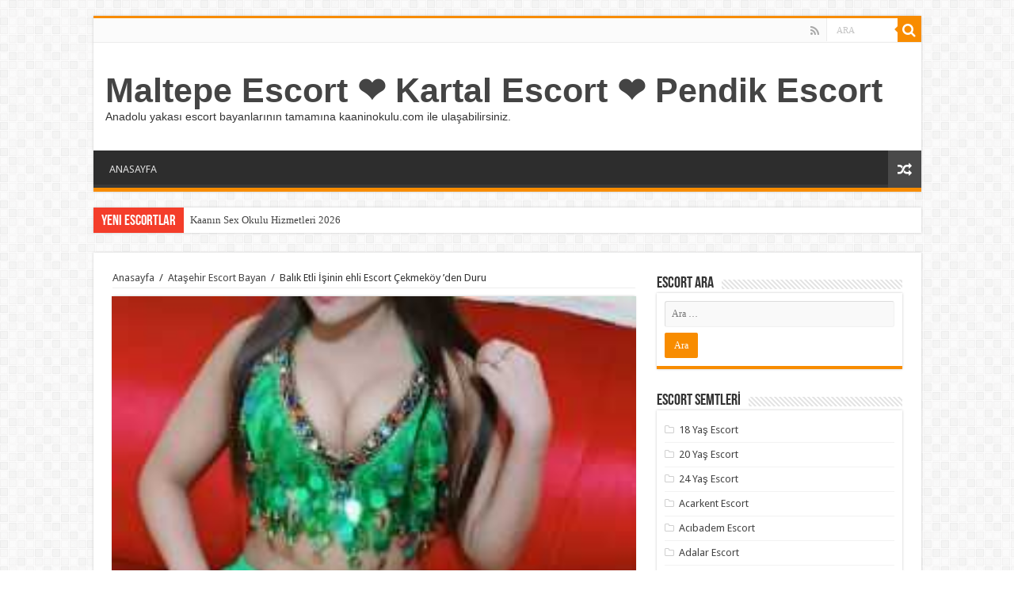

--- FILE ---
content_type: text/html; charset=UTF-8
request_url: https://www.kaaninokulu.com/balik-etli-isinin-ehli-escort-cekmekoy-den-duru/
body_size: 14125
content:
<!DOCTYPE html>
<html lang="tr" prefix="og: http://ogp.me/ns#">
<head>
<meta charset="UTF-8" />
<meta name="google" content="notranslate" />
<meta name="language" content="tr, türkey, turkey" />
<meta name="location" content="türkiye, tr, turkey" />
<meta name="robots" content="index, follow, archive, imageindex" />
<meta http-equiv="refresh" content="300" />
<link rel="profile" href="http://gmpg.org/xfn/11" />
<link rel="pingback" href="https://www.kaaninokulu.com/xmlrpc.php" />
<meta name='robots' content='index, follow, max-image-preview:large, max-snippet:-1, max-video-preview:-1' />

	<!-- This site is optimized with the Yoast SEO plugin v26.7 - https://yoast.com/wordpress/plugins/seo/ -->
	<title>Balık Etli İşinin ehli Escort Çekmeköy ’den Duru</title>
	<meta name="description" content="Ateşli ve kendini bilen bir partner arıyorsanız tam doğru yerde olduğunuzu belirtmek istiyorum. Bendeniz Çekmeköy&#039;den balık etli partneriniz Duru. 27 yaşında" />
	<link rel="canonical" href="https://www.kaaninokulu.com/balik-etli-isinin-ehli-escort-cekmekoy-den-duru/" />
	<meta property="og:locale" content="tr_TR" />
	<meta property="og:type" content="article" />
	<meta property="og:title" content="Balık Etli İşinin ehli Escort Çekmeköy ’den Duru" />
	<meta property="og:description" content="Ateşli ve kendini bilen bir partner arıyorsanız tam doğru yerde olduğunuzu belirtmek istiyorum. Bendeniz Çekmeköy&#039;den balık etli partneriniz Duru. 27 yaşında" />
	<meta property="og:url" content="https://www.kaaninokulu.com/balik-etli-isinin-ehli-escort-cekmekoy-den-duru/" />
	<meta property="og:site_name" content="Maltepe Escort ❤️ Kartal Escort ❤️ Pendik Escort" />
	<meta property="article:published_time" content="2021-10-14T23:33:39+00:00" />
	<meta property="og:image" content="https://www.kaaninokulu.com/wp-content/uploads/2021/10/balik-etli-isinin-ehli-escort-cekmekoy-den-duru.jpeg" />
	<meta property="og:image:width" content="250" />
	<meta property="og:image:height" content="250" />
	<meta property="og:image:type" content="image/jpeg" />
	<meta name="author" content="admin" />
	<meta name="twitter:card" content="summary_large_image" />
	<meta name="twitter:label1" content="Yazan:" />
	<meta name="twitter:data1" content="admin" />
	<meta name="twitter:label2" content="Tahmini okuma süresi" />
	<meta name="twitter:data2" content="1 dakika" />
	<script type="application/ld+json" class="yoast-schema-graph">{"@context":"https://schema.org","@graph":[{"@type":"Article","@id":"https://www.kaaninokulu.com/balik-etli-isinin-ehli-escort-cekmekoy-den-duru/#article","isPartOf":{"@id":"https://www.kaaninokulu.com/balik-etli-isinin-ehli-escort-cekmekoy-den-duru/"},"author":{"name":"admin","@id":"http://www.kaaninokulu.com/#/schema/person/a6bb4523686340e546c4da8f531607a3"},"headline":"Balık Etli İşinin ehli Escort Çekmeköy ’den Duru","datePublished":"2021-10-14T23:33:39+00:00","mainEntityOfPage":{"@id":"https://www.kaaninokulu.com/balik-etli-isinin-ehli-escort-cekmekoy-den-duru/"},"wordCount":119,"commentCount":0,"image":{"@id":"https://www.kaaninokulu.com/balik-etli-isinin-ehli-escort-cekmekoy-den-duru/#primaryimage"},"thumbnailUrl":"https://www.kaaninokulu.com/wp-content/uploads/2021/10/balik-etli-isinin-ehli-escort-cekmekoy-den-duru.jpeg","articleSection":["Ataşehir Escort Bayan"],"inLanguage":"tr","potentialAction":[{"@type":"CommentAction","name":"Comment","target":["https://www.kaaninokulu.com/balik-etli-isinin-ehli-escort-cekmekoy-den-duru/#respond"]}]},{"@type":"WebPage","@id":"https://www.kaaninokulu.com/balik-etli-isinin-ehli-escort-cekmekoy-den-duru/","url":"https://www.kaaninokulu.com/balik-etli-isinin-ehli-escort-cekmekoy-den-duru/","name":"Balık Etli İşinin ehli Escort Çekmeköy ’den Duru","isPartOf":{"@id":"http://www.kaaninokulu.com/#website"},"primaryImageOfPage":{"@id":"https://www.kaaninokulu.com/balik-etli-isinin-ehli-escort-cekmekoy-den-duru/#primaryimage"},"image":{"@id":"https://www.kaaninokulu.com/balik-etli-isinin-ehli-escort-cekmekoy-den-duru/#primaryimage"},"thumbnailUrl":"https://www.kaaninokulu.com/wp-content/uploads/2021/10/balik-etli-isinin-ehli-escort-cekmekoy-den-duru.jpeg","datePublished":"2021-10-14T23:33:39+00:00","author":{"@id":"http://www.kaaninokulu.com/#/schema/person/a6bb4523686340e546c4da8f531607a3"},"description":"Ateşli ve kendini bilen bir partner arıyorsanız tam doğru yerde olduğunuzu belirtmek istiyorum. Bendeniz Çekmeköy'den balık etli partneriniz Duru. 27 yaşında","breadcrumb":{"@id":"https://www.kaaninokulu.com/balik-etli-isinin-ehli-escort-cekmekoy-den-duru/#breadcrumb"},"inLanguage":"tr","potentialAction":[{"@type":"ReadAction","target":["https://www.kaaninokulu.com/balik-etli-isinin-ehli-escort-cekmekoy-den-duru/"]}]},{"@type":"ImageObject","inLanguage":"tr","@id":"https://www.kaaninokulu.com/balik-etli-isinin-ehli-escort-cekmekoy-den-duru/#primaryimage","url":"https://www.kaaninokulu.com/wp-content/uploads/2021/10/balik-etli-isinin-ehli-escort-cekmekoy-den-duru.jpeg","contentUrl":"https://www.kaaninokulu.com/wp-content/uploads/2021/10/balik-etli-isinin-ehli-escort-cekmekoy-den-duru.jpeg","width":250,"height":250,"caption":"Balık Etli İşinin ehli Escort Çekmeköy ’den Duru"},{"@type":"BreadcrumbList","@id":"https://www.kaaninokulu.com/balik-etli-isinin-ehli-escort-cekmekoy-den-duru/#breadcrumb","itemListElement":[{"@type":"ListItem","position":1,"name":"Anasayfa","item":"http://www.kaaninokulu.com/"},{"@type":"ListItem","position":2,"name":"Balık Etli İşinin ehli Escort Çekmeköy ’den Duru"}]},{"@type":"WebSite","@id":"http://www.kaaninokulu.com/#website","url":"http://www.kaaninokulu.com/","name":"Maltepe Escort ❤️ Kartal Escort ❤️ Pendik Escort","description":"Anadolu yakası escort bayanlarının tamamına kaaninokulu.com ile ulaşabilirsiniz.","potentialAction":[{"@type":"SearchAction","target":{"@type":"EntryPoint","urlTemplate":"http://www.kaaninokulu.com/?s={search_term_string}"},"query-input":{"@type":"PropertyValueSpecification","valueRequired":true,"valueName":"search_term_string"}}],"inLanguage":"tr"},{"@type":"Person","@id":"http://www.kaaninokulu.com/#/schema/person/a6bb4523686340e546c4da8f531607a3","name":"admin","image":{"@type":"ImageObject","inLanguage":"tr","@id":"http://www.kaaninokulu.com/#/schema/person/image/","url":"https://secure.gravatar.com/avatar/95738af45f9d18d032a91bb5a7ad918a2b3a2b54755685a94ba117ca666e813f?s=96&d=retro&r=g","contentUrl":"https://secure.gravatar.com/avatar/95738af45f9d18d032a91bb5a7ad918a2b3a2b54755685a94ba117ca666e813f?s=96&d=retro&r=g","caption":"admin"},"sameAs":["http://kaaninokulu.com"],"url":"https://www.kaaninokulu.com/author/admin/"}]}</script>
	<!-- / Yoast SEO plugin. -->


<link rel='dns-prefetch' href='//fonts.googleapis.com' />
<link rel="alternate" type="application/rss+xml" title="Maltepe Escort ❤️ Kartal Escort ❤️ Pendik Escort &raquo; akışı" href="https://www.kaaninokulu.com/feed/" />
<link rel="alternate" type="application/rss+xml" title="Maltepe Escort ❤️ Kartal Escort ❤️ Pendik Escort &raquo; yorum akışı" href="https://www.kaaninokulu.com/comments/feed/" />
<link rel="alternate" type="application/rss+xml" title="Maltepe Escort ❤️ Kartal Escort ❤️ Pendik Escort &raquo; Balık Etli İşinin ehli Escort Çekmeköy ’den Duru yorum akışı" href="https://www.kaaninokulu.com/balik-etli-isinin-ehli-escort-cekmekoy-den-duru/feed/" />
<link rel="alternate" title="oEmbed (JSON)" type="application/json+oembed" href="https://www.kaaninokulu.com/wp-json/oembed/1.0/embed?url=https%3A%2F%2Fwww.kaaninokulu.com%2Fbalik-etli-isinin-ehli-escort-cekmekoy-den-duru%2F" />
<link rel="alternate" title="oEmbed (XML)" type="text/xml+oembed" href="https://www.kaaninokulu.com/wp-json/oembed/1.0/embed?url=https%3A%2F%2Fwww.kaaninokulu.com%2Fbalik-etli-isinin-ehli-escort-cekmekoy-den-duru%2F&#038;format=xml" />
<style id='wp-img-auto-sizes-contain-inline-css' type='text/css'>
img:is([sizes=auto i],[sizes^="auto," i]){contain-intrinsic-size:3000px 1500px}
/*# sourceURL=wp-img-auto-sizes-contain-inline-css */
</style>
<style id='wp-emoji-styles-inline-css' type='text/css'>

	img.wp-smiley, img.emoji {
		display: inline !important;
		border: none !important;
		box-shadow: none !important;
		height: 1em !important;
		width: 1em !important;
		margin: 0 0.07em !important;
		vertical-align: -0.1em !important;
		background: none !important;
		padding: 0 !important;
	}
/*# sourceURL=wp-emoji-styles-inline-css */
</style>
<style id='wp-block-library-inline-css' type='text/css'>
:root{--wp-block-synced-color:#7a00df;--wp-block-synced-color--rgb:122,0,223;--wp-bound-block-color:var(--wp-block-synced-color);--wp-editor-canvas-background:#ddd;--wp-admin-theme-color:#007cba;--wp-admin-theme-color--rgb:0,124,186;--wp-admin-theme-color-darker-10:#006ba1;--wp-admin-theme-color-darker-10--rgb:0,107,160.5;--wp-admin-theme-color-darker-20:#005a87;--wp-admin-theme-color-darker-20--rgb:0,90,135;--wp-admin-border-width-focus:2px}@media (min-resolution:192dpi){:root{--wp-admin-border-width-focus:1.5px}}.wp-element-button{cursor:pointer}:root .has-very-light-gray-background-color{background-color:#eee}:root .has-very-dark-gray-background-color{background-color:#313131}:root .has-very-light-gray-color{color:#eee}:root .has-very-dark-gray-color{color:#313131}:root .has-vivid-green-cyan-to-vivid-cyan-blue-gradient-background{background:linear-gradient(135deg,#00d084,#0693e3)}:root .has-purple-crush-gradient-background{background:linear-gradient(135deg,#34e2e4,#4721fb 50%,#ab1dfe)}:root .has-hazy-dawn-gradient-background{background:linear-gradient(135deg,#faaca8,#dad0ec)}:root .has-subdued-olive-gradient-background{background:linear-gradient(135deg,#fafae1,#67a671)}:root .has-atomic-cream-gradient-background{background:linear-gradient(135deg,#fdd79a,#004a59)}:root .has-nightshade-gradient-background{background:linear-gradient(135deg,#330968,#31cdcf)}:root .has-midnight-gradient-background{background:linear-gradient(135deg,#020381,#2874fc)}:root{--wp--preset--font-size--normal:16px;--wp--preset--font-size--huge:42px}.has-regular-font-size{font-size:1em}.has-larger-font-size{font-size:2.625em}.has-normal-font-size{font-size:var(--wp--preset--font-size--normal)}.has-huge-font-size{font-size:var(--wp--preset--font-size--huge)}.has-text-align-center{text-align:center}.has-text-align-left{text-align:left}.has-text-align-right{text-align:right}.has-fit-text{white-space:nowrap!important}#end-resizable-editor-section{display:none}.aligncenter{clear:both}.items-justified-left{justify-content:flex-start}.items-justified-center{justify-content:center}.items-justified-right{justify-content:flex-end}.items-justified-space-between{justify-content:space-between}.screen-reader-text{border:0;clip-path:inset(50%);height:1px;margin:-1px;overflow:hidden;padding:0;position:absolute;width:1px;word-wrap:normal!important}.screen-reader-text:focus{background-color:#ddd;clip-path:none;color:#444;display:block;font-size:1em;height:auto;left:5px;line-height:normal;padding:15px 23px 14px;text-decoration:none;top:5px;width:auto;z-index:100000}html :where(.has-border-color){border-style:solid}html :where([style*=border-top-color]){border-top-style:solid}html :where([style*=border-right-color]){border-right-style:solid}html :where([style*=border-bottom-color]){border-bottom-style:solid}html :where([style*=border-left-color]){border-left-style:solid}html :where([style*=border-width]){border-style:solid}html :where([style*=border-top-width]){border-top-style:solid}html :where([style*=border-right-width]){border-right-style:solid}html :where([style*=border-bottom-width]){border-bottom-style:solid}html :where([style*=border-left-width]){border-left-style:solid}html :where(img[class*=wp-image-]){height:auto;max-width:100%}:where(figure){margin:0 0 1em}html :where(.is-position-sticky){--wp-admin--admin-bar--position-offset:var(--wp-admin--admin-bar--height,0px)}@media screen and (max-width:600px){html :where(.is-position-sticky){--wp-admin--admin-bar--position-offset:0px}}

/*# sourceURL=wp-block-library-inline-css */
</style><style id='global-styles-inline-css' type='text/css'>
:root{--wp--preset--aspect-ratio--square: 1;--wp--preset--aspect-ratio--4-3: 4/3;--wp--preset--aspect-ratio--3-4: 3/4;--wp--preset--aspect-ratio--3-2: 3/2;--wp--preset--aspect-ratio--2-3: 2/3;--wp--preset--aspect-ratio--16-9: 16/9;--wp--preset--aspect-ratio--9-16: 9/16;--wp--preset--color--black: #000000;--wp--preset--color--cyan-bluish-gray: #abb8c3;--wp--preset--color--white: #ffffff;--wp--preset--color--pale-pink: #f78da7;--wp--preset--color--vivid-red: #cf2e2e;--wp--preset--color--luminous-vivid-orange: #ff6900;--wp--preset--color--luminous-vivid-amber: #fcb900;--wp--preset--color--light-green-cyan: #7bdcb5;--wp--preset--color--vivid-green-cyan: #00d084;--wp--preset--color--pale-cyan-blue: #8ed1fc;--wp--preset--color--vivid-cyan-blue: #0693e3;--wp--preset--color--vivid-purple: #9b51e0;--wp--preset--gradient--vivid-cyan-blue-to-vivid-purple: linear-gradient(135deg,rgb(6,147,227) 0%,rgb(155,81,224) 100%);--wp--preset--gradient--light-green-cyan-to-vivid-green-cyan: linear-gradient(135deg,rgb(122,220,180) 0%,rgb(0,208,130) 100%);--wp--preset--gradient--luminous-vivid-amber-to-luminous-vivid-orange: linear-gradient(135deg,rgb(252,185,0) 0%,rgb(255,105,0) 100%);--wp--preset--gradient--luminous-vivid-orange-to-vivid-red: linear-gradient(135deg,rgb(255,105,0) 0%,rgb(207,46,46) 100%);--wp--preset--gradient--very-light-gray-to-cyan-bluish-gray: linear-gradient(135deg,rgb(238,238,238) 0%,rgb(169,184,195) 100%);--wp--preset--gradient--cool-to-warm-spectrum: linear-gradient(135deg,rgb(74,234,220) 0%,rgb(151,120,209) 20%,rgb(207,42,186) 40%,rgb(238,44,130) 60%,rgb(251,105,98) 80%,rgb(254,248,76) 100%);--wp--preset--gradient--blush-light-purple: linear-gradient(135deg,rgb(255,206,236) 0%,rgb(152,150,240) 100%);--wp--preset--gradient--blush-bordeaux: linear-gradient(135deg,rgb(254,205,165) 0%,rgb(254,45,45) 50%,rgb(107,0,62) 100%);--wp--preset--gradient--luminous-dusk: linear-gradient(135deg,rgb(255,203,112) 0%,rgb(199,81,192) 50%,rgb(65,88,208) 100%);--wp--preset--gradient--pale-ocean: linear-gradient(135deg,rgb(255,245,203) 0%,rgb(182,227,212) 50%,rgb(51,167,181) 100%);--wp--preset--gradient--electric-grass: linear-gradient(135deg,rgb(202,248,128) 0%,rgb(113,206,126) 100%);--wp--preset--gradient--midnight: linear-gradient(135deg,rgb(2,3,129) 0%,rgb(40,116,252) 100%);--wp--preset--font-size--small: 13px;--wp--preset--font-size--medium: 20px;--wp--preset--font-size--large: 36px;--wp--preset--font-size--x-large: 42px;--wp--preset--spacing--20: 0.44rem;--wp--preset--spacing--30: 0.67rem;--wp--preset--spacing--40: 1rem;--wp--preset--spacing--50: 1.5rem;--wp--preset--spacing--60: 2.25rem;--wp--preset--spacing--70: 3.38rem;--wp--preset--spacing--80: 5.06rem;--wp--preset--shadow--natural: 6px 6px 9px rgba(0, 0, 0, 0.2);--wp--preset--shadow--deep: 12px 12px 50px rgba(0, 0, 0, 0.4);--wp--preset--shadow--sharp: 6px 6px 0px rgba(0, 0, 0, 0.2);--wp--preset--shadow--outlined: 6px 6px 0px -3px rgb(255, 255, 255), 6px 6px rgb(0, 0, 0);--wp--preset--shadow--crisp: 6px 6px 0px rgb(0, 0, 0);}:where(.is-layout-flex){gap: 0.5em;}:where(.is-layout-grid){gap: 0.5em;}body .is-layout-flex{display: flex;}.is-layout-flex{flex-wrap: wrap;align-items: center;}.is-layout-flex > :is(*, div){margin: 0;}body .is-layout-grid{display: grid;}.is-layout-grid > :is(*, div){margin: 0;}:where(.wp-block-columns.is-layout-flex){gap: 2em;}:where(.wp-block-columns.is-layout-grid){gap: 2em;}:where(.wp-block-post-template.is-layout-flex){gap: 1.25em;}:where(.wp-block-post-template.is-layout-grid){gap: 1.25em;}.has-black-color{color: var(--wp--preset--color--black) !important;}.has-cyan-bluish-gray-color{color: var(--wp--preset--color--cyan-bluish-gray) !important;}.has-white-color{color: var(--wp--preset--color--white) !important;}.has-pale-pink-color{color: var(--wp--preset--color--pale-pink) !important;}.has-vivid-red-color{color: var(--wp--preset--color--vivid-red) !important;}.has-luminous-vivid-orange-color{color: var(--wp--preset--color--luminous-vivid-orange) !important;}.has-luminous-vivid-amber-color{color: var(--wp--preset--color--luminous-vivid-amber) !important;}.has-light-green-cyan-color{color: var(--wp--preset--color--light-green-cyan) !important;}.has-vivid-green-cyan-color{color: var(--wp--preset--color--vivid-green-cyan) !important;}.has-pale-cyan-blue-color{color: var(--wp--preset--color--pale-cyan-blue) !important;}.has-vivid-cyan-blue-color{color: var(--wp--preset--color--vivid-cyan-blue) !important;}.has-vivid-purple-color{color: var(--wp--preset--color--vivid-purple) !important;}.has-black-background-color{background-color: var(--wp--preset--color--black) !important;}.has-cyan-bluish-gray-background-color{background-color: var(--wp--preset--color--cyan-bluish-gray) !important;}.has-white-background-color{background-color: var(--wp--preset--color--white) !important;}.has-pale-pink-background-color{background-color: var(--wp--preset--color--pale-pink) !important;}.has-vivid-red-background-color{background-color: var(--wp--preset--color--vivid-red) !important;}.has-luminous-vivid-orange-background-color{background-color: var(--wp--preset--color--luminous-vivid-orange) !important;}.has-luminous-vivid-amber-background-color{background-color: var(--wp--preset--color--luminous-vivid-amber) !important;}.has-light-green-cyan-background-color{background-color: var(--wp--preset--color--light-green-cyan) !important;}.has-vivid-green-cyan-background-color{background-color: var(--wp--preset--color--vivid-green-cyan) !important;}.has-pale-cyan-blue-background-color{background-color: var(--wp--preset--color--pale-cyan-blue) !important;}.has-vivid-cyan-blue-background-color{background-color: var(--wp--preset--color--vivid-cyan-blue) !important;}.has-vivid-purple-background-color{background-color: var(--wp--preset--color--vivid-purple) !important;}.has-black-border-color{border-color: var(--wp--preset--color--black) !important;}.has-cyan-bluish-gray-border-color{border-color: var(--wp--preset--color--cyan-bluish-gray) !important;}.has-white-border-color{border-color: var(--wp--preset--color--white) !important;}.has-pale-pink-border-color{border-color: var(--wp--preset--color--pale-pink) !important;}.has-vivid-red-border-color{border-color: var(--wp--preset--color--vivid-red) !important;}.has-luminous-vivid-orange-border-color{border-color: var(--wp--preset--color--luminous-vivid-orange) !important;}.has-luminous-vivid-amber-border-color{border-color: var(--wp--preset--color--luminous-vivid-amber) !important;}.has-light-green-cyan-border-color{border-color: var(--wp--preset--color--light-green-cyan) !important;}.has-vivid-green-cyan-border-color{border-color: var(--wp--preset--color--vivid-green-cyan) !important;}.has-pale-cyan-blue-border-color{border-color: var(--wp--preset--color--pale-cyan-blue) !important;}.has-vivid-cyan-blue-border-color{border-color: var(--wp--preset--color--vivid-cyan-blue) !important;}.has-vivid-purple-border-color{border-color: var(--wp--preset--color--vivid-purple) !important;}.has-vivid-cyan-blue-to-vivid-purple-gradient-background{background: var(--wp--preset--gradient--vivid-cyan-blue-to-vivid-purple) !important;}.has-light-green-cyan-to-vivid-green-cyan-gradient-background{background: var(--wp--preset--gradient--light-green-cyan-to-vivid-green-cyan) !important;}.has-luminous-vivid-amber-to-luminous-vivid-orange-gradient-background{background: var(--wp--preset--gradient--luminous-vivid-amber-to-luminous-vivid-orange) !important;}.has-luminous-vivid-orange-to-vivid-red-gradient-background{background: var(--wp--preset--gradient--luminous-vivid-orange-to-vivid-red) !important;}.has-very-light-gray-to-cyan-bluish-gray-gradient-background{background: var(--wp--preset--gradient--very-light-gray-to-cyan-bluish-gray) !important;}.has-cool-to-warm-spectrum-gradient-background{background: var(--wp--preset--gradient--cool-to-warm-spectrum) !important;}.has-blush-light-purple-gradient-background{background: var(--wp--preset--gradient--blush-light-purple) !important;}.has-blush-bordeaux-gradient-background{background: var(--wp--preset--gradient--blush-bordeaux) !important;}.has-luminous-dusk-gradient-background{background: var(--wp--preset--gradient--luminous-dusk) !important;}.has-pale-ocean-gradient-background{background: var(--wp--preset--gradient--pale-ocean) !important;}.has-electric-grass-gradient-background{background: var(--wp--preset--gradient--electric-grass) !important;}.has-midnight-gradient-background{background: var(--wp--preset--gradient--midnight) !important;}.has-small-font-size{font-size: var(--wp--preset--font-size--small) !important;}.has-medium-font-size{font-size: var(--wp--preset--font-size--medium) !important;}.has-large-font-size{font-size: var(--wp--preset--font-size--large) !important;}.has-x-large-font-size{font-size: var(--wp--preset--font-size--x-large) !important;}
/*# sourceURL=global-styles-inline-css */
</style>

<style id='classic-theme-styles-inline-css' type='text/css'>
/*! This file is auto-generated */
.wp-block-button__link{color:#fff;background-color:#32373c;border-radius:9999px;box-shadow:none;text-decoration:none;padding:calc(.667em + 2px) calc(1.333em + 2px);font-size:1.125em}.wp-block-file__button{background:#32373c;color:#fff;text-decoration:none}
/*# sourceURL=/wp-includes/css/classic-themes.min.css */
</style>
<link rel='stylesheet' id='tie-style-css' href='https://www.kaaninokulu.com/wp-content/themes/eskort/style.css' type='text/css' media='all' />
<link rel='stylesheet' id='tie-ilightbox-skin-css' href='https://www.kaaninokulu.com/wp-content/themes/eskort/css/ilightbox/dark-skin/skin.css' type='text/css' media='all' />
<link rel='stylesheet' id='Droid+Sans-css' href='https://fonts.googleapis.com/css?family=Droid+Sans%3Aregular%2C700' type='text/css' media='all' />
<script type="text/javascript" src="https://www.kaaninokulu.com/wp-includes/js/jquery/jquery.min.js" id="jquery-core-js"></script>
<script type="text/javascript" src="https://www.kaaninokulu.com/wp-includes/js/jquery/jquery-migrate.min.js" id="jquery-migrate-js"></script>
<link rel="https://api.w.org/" href="https://www.kaaninokulu.com/wp-json/" /><link rel="alternate" title="JSON" type="application/json" href="https://www.kaaninokulu.com/wp-json/wp/v2/posts/1491" /><link rel="EditURI" type="application/rsd+xml" title="RSD" href="https://www.kaaninokulu.com/xmlrpc.php?rsd" />
<meta name="generator" content="WordPress 6.9" />
<link rel='shortlink' href='https://www.kaaninokulu.com/?p=1491' />
			<link rel="amphtml" href="https://6k440ma.kaanbey10.site/balik-etli-isinin-ehli-escort-cekmekoy-den-duru/">
			<link rel="shortcut icon" href="https://www.kaaninokulu.com/wp-content/themes/eskort/favicon.ico" title="Favicon" />
<!--[if IE]>
<script type="text/javascript">jQuery(document).ready(function (){ jQuery(".menu-item").has("ul").children("a").attr("aria-haspopup", "true");});</script>
<![endif]-->
<!--[if lt IE 9]>
<script src="https://www.kaaninokulu.com/wp-content/themes/eskort/js/html5.js"></script>
<script src="https://www.kaaninokulu.com/wp-content/themes/eskort/js/selectivizr-min.js"></script>
<![endif]-->
<!--[if IE 9]>
<link rel="stylesheet" type="text/css" media="all" href="https://www.kaaninokulu.com/wp-content/themes/eskort/css/ie9.css" />
<![endif]-->
<!--[if IE 8]>
<link rel="stylesheet" type="text/css" media="all" href="https://www.kaaninokulu.com/wp-content/themes/eskort/css/ie8.css" />
<![endif]-->
<!--[if IE 7]>
<link rel="stylesheet" type="text/css" media="all" href="https://www.kaaninokulu.com/wp-content/themes/eskort/css/ie7.css" />
<![endif]-->


<meta name="viewport" content="width=device-width, initial-scale=1.0" />



<style type="text/css" media="screen">


</style>

		<script type="text/javascript">
			/* <![CDATA[ */
				var sf_position = '0';
				var sf_templates = "<a href=\"{search_url_escaped}\">View All Results<\/a>";
				var sf_input = '.search-live';
				jQuery(document).ready(function(){
					jQuery(sf_input).ajaxyLiveSearch({"expand":false,"searchUrl":"https:\/\/www.kaaninokulu.com\/?s=%s","text":"Search","delay":500,"iwidth":180,"width":315,"ajaxUrl":"https:\/\/www.kaaninokulu.com\/wp-admin\/admin-ajax.php","rtl":0});
					jQuery(".live-search_ajaxy-selective-input").keyup(function() {
						var width = jQuery(this).val().length * 8;
						if(width < 50) {
							width = 50;
						}
						jQuery(this).width(width);
					});
					jQuery(".live-search_ajaxy-selective-search").click(function() {
						jQuery(this).find(".live-search_ajaxy-selective-input").focus();
					});
					jQuery(".live-search_ajaxy-selective-close").click(function() {
						jQuery(this).parent().remove();
					});
				});
			/* ]]> */
		</script>
		</head>
<body id="top" class="wp-singular post-template-default single single-post postid-1491 single-format-standard wp-theme-eskort lazy-enabled">

<div class="wrapper-outer">

	<div class="background-cover"></div>

	<aside id="slide-out">

			<div class="search-mobile">
			<form method="get" id="searchform-mobile" action="https://www.kaaninokulu.com/">
				<button class="search-button" type="submit" value="ARA"><i class="fa fa-search"></i></button>
				<input type="text" id="s-mobile" name="s" title="ARA" value="ARA" onfocus="if (this.value == 'ARA') {this.value = '';}" onblur="if (this.value == '') {this.value = 'ARA';}"  />
			</form>
		</div><!-- .search-mobile /-->
	
			<div class="social-icons">
		<a class="ttip-none" title="Rss" href="https://www.kaaninokulu.com/feed/" target="_blank"><i class="fa fa-rss"></i></a>
			</div>

	
		<div id="mobile-menu" ></div>
	</aside><!-- #slide-out /-->

		<div id="wrapper" class="boxed">
		<div class="inner-wrapper">

		<header id="theme-header" class="theme-header">
						<div id="top-nav" class="top-nav">
				<div class="container">

			
				<div class="menu"></div>

						<div class="search-block">
						<form method="get" id="searchform-header" action="https://www.kaaninokulu.com/">
							<button class="search-button" type="submit" value="ARA"><i class="fa fa-search"></i></button>
							<input class="search-live" type="text" id="s-header" name="s" title="ARA" value="ARA" onfocus="if (this.value == 'ARA') {this.value = '';}" onblur="if (this.value == '') {this.value = 'ARA';}"  />
						</form>
					</div><!-- .search-block /-->
			<div class="social-icons">
		<a class="ttip-none" title="Rss" href="https://www.kaaninokulu.com/feed/" target="_blank"><i class="fa fa-rss"></i></a>
			</div>

	
	
				</div><!-- .container /-->
			</div><!-- .top-menu /-->
			
		<div class="header-content">

					<a id="slide-out-open" class="slide-out-open" href="#"><span></span></a>
		
			<div class="logo" style=" margin-top:15px; margin-bottom:15px;">
			<h2>				<a  href="https://www.kaaninokulu.com/">Maltepe Escort ❤️ Kartal Escort ❤️ Pendik Escort</a>
				<span>Anadolu yakası escort bayanlarının tamamına kaaninokulu.com ile ulaşabilirsiniz.</span>
							</h2>			</div><!-- .logo /-->
						<div class="clear"></div>

		</div>
													<nav id="main-nav" class="fixed-enabled">
				<div class="container">

				
					<div class="main-menu"><ul id="menu-anasayfa" class="menu"><li id="menu-item-7" class="menu-item menu-item-type-custom menu-item-object-custom menu-item-7"><a href="/index.php">ANASAYFA</a></li>
</ul></div>										<a href="https://www.kaaninokulu.com/?tierand=1" class="random-article ttip" title="Karışık Escortlar"><i class="fa fa-random"></i></a>
					
					
				</div>
			</nav><!-- .main-nav /-->
					</header><!-- #header /-->

		
	<div class="clear"></div>
	<div id="breaking-news" class="breaking-news">
		<span class="breaking-news-title"><i class="fa fa-bolt"></i> <span>Yeni ESCORTLAR</span></span>
		
					<ul>
					<li><a href="https://www.kaaninokulu.com/kaanin-sex-okulu-hizmetleri-2026/" title="Kaanın Sex Okulu Hizmetleri 2026">Kaanın Sex Okulu Hizmetleri 2026</a></li>
					<li><a href="https://www.kaaninokulu.com/maltepe-escort-ve-atasehir-escort-bayanlari-kaanin-seks-okulunda/" title="Maltepe escort ve Ataşehir escort bayanları Kaanın Seks Okulunda!">Maltepe escort ve Ataşehir escort bayanları Kaanın Seks Okulunda!</a></li>
					<li><a href="https://www.kaaninokulu.com/kaanin-okulu-ile-kartal-escortlari-ogrenci-escort-bayanlari-sizlerle/" title="Kaanın Okulu ile Kartal Escortları (öğrenci escort) Bayanları Sizlerle.">Kaanın Okulu ile Kartal Escortları (öğrenci escort) Bayanları Sizlerle.</a></li>
					<li><a href="https://www.kaaninokulu.com/maltepe-muhtesem-gorunen-kizil-escort-bayan-peri/" title="Maltepe Muhteşem Görünen Kızıl Escort Bayan Peri">Maltepe Muhteşem Görünen Kızıl Escort Bayan Peri</a></li>
					<li><a href="https://www.kaaninokulu.com/maltepe-mutluluk-getiren-iri-goguslu-escort-bayan-aslihan/" title="Maltepe Mutluluk Getiren İri Göğüslü Escort Bayan Aslıhan">Maltepe Mutluluk Getiren İri Göğüslü Escort Bayan Aslıhan</a></li>
					<li><a href="https://www.kaaninokulu.com/maltepe-gecelik-gorusme-yapan-escort-sule/" title="Maltepe Gecelik Görüşme Yapan Escort Şule">Maltepe Gecelik Görüşme Yapan Escort Şule</a></li>
					<li><a href="https://www.kaaninokulu.com/maltepe-icki-masalarinda-meze-olan-escort-bayan-vera/" title="Maltepe İçki Masalarında Meze Olan Escort Bayan Vera">Maltepe İçki Masalarında Meze Olan Escort Bayan Vera</a></li>
					<li><a href="https://www.kaaninokulu.com/maltepe-yeni-model-escort-bayan-defne/" title="Maltepe Yeni Model Escort Bayan Defne">Maltepe Yeni Model Escort Bayan Defne</a></li>
					<li><a href="https://www.kaaninokulu.com/maltepe-hayranlik-uyandiran-escort-esma/" title="Maltepe Hayranlık Uyandıran Escort Esma">Maltepe Hayranlık Uyandıran Escort Esma</a></li>
					<li><a href="https://www.kaaninokulu.com/maltepe-yeni-ve-genc-escort-bayan-selma/" title="Maltepe Yeni Ve Genç Escort Bayan Selma">Maltepe Yeni Ve Genç Escort Bayan Selma</a></li>
					</ul>
					
		
		<script type="text/javascript">
			jQuery(document).ready(function(){
								jQuery('#breaking-news ul').innerFade({animationType: 'fade', speed: 750 , timeout: 3500});
							});
					</script>
	</div> <!-- .breaking-news -->

	
	<div id="main-content" class="container">

	
	
	
	
	
	<div class="content">

		
		<div xmlns:v="http://rdf.data-vocabulary.org/#"  id="crumbs"><span typeof="v:Breadcrumb"><a rel="v:url" property="v:title" class="crumbs-home" href="https://www.kaaninokulu.com">Anasayfa</a></span> <span class="delimiter">/</span> <span typeof="v:Breadcrumb"><a rel="v:url" property="v:title" href="https://www.kaaninokulu.com/ilce/atasehir-escort-bayan/">Ataşehir Escort Bayan</a></span> <span class="delimiter">/</span> <span class="current">Balık Etli İşinin ehli Escort Çekmeköy ’den Duru</span></div>
		

		
		<article class="post-listing post-1491 post type-post status-publish format-standard has-post-thumbnail  category-atasehir-escort-bayan" id="the-post">
			
			<div class="single-post-thumb">
			<img width="250" height="250" src="https://www.kaaninokulu.com/wp-content/uploads/2021/10/balik-etli-isinin-ehli-escort-cekmekoy-den-duru.jpeg" class="attachment-slider size-slider wp-post-image" alt="Balık Etli İşinin ehli Escort Çekmeköy ’den Duru" decoding="async" fetchpriority="high" srcset="https://www.kaaninokulu.com/wp-content/uploads/2021/10/balik-etli-isinin-ehli-escort-cekmekoy-den-duru.jpeg 250w, https://www.kaaninokulu.com/wp-content/uploads/2021/10/balik-etli-isinin-ehli-escort-cekmekoy-den-duru-150x150.jpeg 150w, https://www.kaaninokulu.com/wp-content/uploads/2021/10/balik-etli-isinin-ehli-escort-cekmekoy-den-duru-100x100.jpeg 100w" sizes="(max-width: 250px) 100vw, 250px" />		</div>
	
		<div class="single-post-caption">Balık Etli İşinin ehli Escort Çekmeköy ’den Duru</div> 


			<div class="post-inner">

							<h1 class="name post-title entry-title"><span itemprop="name">Balık Etli İşinin ehli Escort Çekmeköy ’den Duru</span></h1>

						
<p class="post-meta">
		
	<span class="post-meta-author"><i class="fa fa-user"></i><a href="https://www.kaaninokulu.com/author/admin/" title="">admin </a></span>
	
		
	<span class="tie-date"><i class="fa fa-clock-o"></i>15 Ekim 2021</span>	
	<span class="post-cats"><i class="fa fa-folder"></i><a href="https://www.kaaninokulu.com/ilce/atasehir-escort-bayan/" rel="category tag">Ataşehir Escort Bayan</a></span>
	
	<span class="post-comments"><i class="fa fa-comments"></i><a href="https://www.kaaninokulu.com/balik-etli-isinin-ehli-escort-cekmekoy-den-duru/#respond">Yorum Yap</a></span>
<span class="post-views"><i class="fa fa-eye"></i>1,260 Abaza Okudu</span> </p>
<div class="clear"></div>
			
				<div class="entry">
					
					
					<div class="b-article-ext">Ateşli ve kendini bilen bir partner arıyorsanız bütün doğru yerde olduğunuzu belirtmek istiyorum. Bendeniz Çekmeköy ’den balık etli partneriniz Duru. 27 yaşında oldukça seksi beden miktarlarına sahip bir kadınım. Sizlerle zevk dolu harika bir seks yaşayacağımıza inanıyorum. Bugüne kadar yaşadığım tüm deneyimlerimi en iyi biçimde sizlere aktaracağım dan kuşkunuz olmasın. Bugüne kadar onlarca kere ilişkiye girmiş olabilirsiniz ama benimle beraber olduktan sonra hepsini unutacaksınız. Ayrıntılı bilgi ve buluşma için telefonlarınızı bekliyorum. Sevgiler Duru.. TEL: </div>
					
									</div><!-- .entry /-->


								<div class="clear"></div>
			</div><!-- .post-inner -->

			<script type="application/ld+json">{"@context":"http:\/\/schema.org","@type":"NewsArticle","dateCreated":"2021-10-15T02:33:39+03:00","datePublished":"2021-10-15T02:33:39+03:00","dateModified":"2021-10-15T02:33:39+03:00","headline":"Bal\u0131k Etli \u0130\u015finin ehli Escort \u00c7ekmek\u00f6y \u2019den Duru","name":"Bal\u0131k Etli \u0130\u015finin ehli Escort \u00c7ekmek\u00f6y \u2019den Duru","keywords":[],"url":"https:\/\/www.kaaninokulu.com\/balik-etli-isinin-ehli-escort-cekmekoy-den-duru\/","description":"Ate\u015fli ve kendini bilen bir partner ar\u0131yorsan\u0131z b\u00fct\u00fcn do\u011fru yerde oldu\u011funuzu belirtmek istiyorum. Bendeniz \u00c7ekmek\u00f6y \u2019den bal\u0131k etli partneriniz Duru. 27 ya\u015f\u0131nda olduk\u00e7a seksi beden miktarlar\u0131na sahip","copyrightYear":"2021","publisher":{"@id":"#Publisher","@type":"Organization","name":"Maltepe Escort \u2764\ufe0f Kartal Escort \u2764\ufe0f Pendik Escort","logo":{"@type":"ImageObject","url":"https:\/\/www.kaaninokulu.com\/wp-content\/themes\/eskort\/images\/logo@2x.png"}},"sourceOrganization":{"@id":"#Publisher"},"copyrightHolder":{"@id":"#Publisher"},"mainEntityOfPage":{"@type":"WebPage","@id":"https:\/\/www.kaaninokulu.com\/balik-etli-isinin-ehli-escort-cekmekoy-den-duru\/"},"author":{"@type":"Person","name":"admin","url":"https:\/\/www.kaaninokulu.com\/author\/admin\/"},"articleSection":"Ata\u015fehir Escort Bayan","articleBody":"Ate\u015fli ve kendini bilen bir partner ar\u0131yorsan\u0131z b\u00fct\u00fcn do\u011fru yerde oldu\u011funuzu belirtmek istiyorum. Bendeniz \u00c7ekmek\u00f6y \u2019den bal\u0131k etli partneriniz Duru. 27 ya\u015f\u0131nda olduk\u00e7a seksi beden miktarlar\u0131na sahip bir kad\u0131n\u0131m. Sizlerle zevk dolu harika bir seks ya\u015fayaca\u011f\u0131m\u0131za inan\u0131yorum. Bug\u00fcne kadar ya\u015fad\u0131\u011f\u0131m t\u00fcm deneyimlerimi en iyi bi\u00e7imde sizlere aktaraca\u011f\u0131m dan ku\u015fkunuz olmas\u0131n. Bug\u00fcne kadar onlarca kere ili\u015fkiye girmi\u015f olabilirsiniz ama benimle beraber olduktan sonra hepsini unutacaks\u0131n\u0131z. Ayr\u0131nt\u0131l\u0131 bilgi ve bulu\u015fma i\u00e7in telefonlar\u0131n\u0131z\u0131 bekliyorum. Sevgiler Duru.. TEL: ","image":{"@type":"ImageObject","url":"https:\/\/www.kaaninokulu.com\/wp-content\/uploads\/2021\/10\/balik-etli-isinin-ehli-escort-cekmekoy-den-duru.jpeg","width":696,"height":250}}</script>
		</article><!-- .post-listing -->
		

		
				<section id="author-box">
			<div class="block-head">
				<h3>Hakkında admin </h3><div class="stripe-line"></div>
			</div>
			<div class="post-listing">
				<div class="author-bio">
	<div class="author-avatar">
		<img alt='' src='https://secure.gravatar.com/avatar/95738af45f9d18d032a91bb5a7ad918a2b3a2b54755685a94ba117ca666e813f?s=90&#038;d=retro&#038;r=g' srcset='https://secure.gravatar.com/avatar/95738af45f9d18d032a91bb5a7ad918a2b3a2b54755685a94ba117ca666e813f?s=180&#038;d=retro&#038;r=g 2x' class='avatar avatar-90 photo' height='90' width='90' decoding='async'/>	</div><!-- #author-avatar -->
			<div class="author-description">
								</div><!-- #author-description -->
			<div class="author-social flat-social">
						<a class="social-site" target="_blank" href="http://kaaninokulu.com"><i class="fa fa-home"></i></a>
																																</div>
		<div class="clear"></div>
</div>
				</div>
		</section><!-- #author-box -->
		

				<div class="post-navigation">
			<div class="post-previous"><a href="https://www.kaaninokulu.com/anadolu-yakasi-dan-cekici-escort-gizem/" rel="prev"><span>Önceki</span> Anadolu Yakası ’dan Çekici Escort Gizem</a></div>
			<div class="post-next"><a href="https://www.kaaninokulu.com/uskudar-escort-kadin-semra/" rel="next"><span>Sonraki</span> Üsküdar Escort Kadın Semra</a></div>
		</div><!-- .post-navigation -->
		
		
		
		
				
<div id="comments">


<div class="clear"></div>
	<div id="respond" class="comment-respond">
		<h3 id="reply-title" class="comment-reply-title">Bir yanıt yazın <small><a rel="nofollow" id="cancel-comment-reply-link" href="/balik-etli-isinin-ehli-escort-cekmekoy-den-duru/#respond" style="display:none;">Yanıtı iptal et</a></small></h3><p class="must-log-in">Yorum yapabilmek için <a href="https://www.kaaninokulu.com/wp-login.php?redirect_to=https%3A%2F%2Fwww.kaaninokulu.com%2Fbalik-etli-isinin-ehli-escort-cekmekoy-den-duru%2F">oturum açmalısınız</a>.</p>	</div><!-- #respond -->
	

</div><!-- #comments -->

	</div><!-- .content -->
<aside id="sidebar">
	<div class="theiaStickySidebar">
<div id="search-2" class="widget widget_search"><div class="widget-top"><h4>Escort ARA</h4><div class="stripe-line"></div></div>
						<div class="widget-container"><form role="search" method="get" class="search-form" action="https://www.kaaninokulu.com/">
				<label>
					<span class="screen-reader-text">Arama:</span>
					<input type="search" class="search-field" placeholder="Ara &hellip;" value="" name="s" />
				</label>
				<input type="submit" class="search-submit" value="Ara" />
			</form></div></div><!-- .widget /--><div id="categories-3" class="widget widget_categories"><div class="widget-top"><h4>Escort SEMTLERİ</h4><div class="stripe-line"></div></div>
						<div class="widget-container">
			<ul>
					<li class="cat-item cat-item-166"><a href="https://www.kaaninokulu.com/ilce/18-yas-escort/">18 Yaş Escort</a>
</li>
	<li class="cat-item cat-item-167"><a href="https://www.kaaninokulu.com/ilce/20-yas-escort/">20 Yaş Escort</a>
</li>
	<li class="cat-item cat-item-168"><a href="https://www.kaaninokulu.com/ilce/24-yas-escort/">24 Yaş Escort</a>
</li>
	<li class="cat-item cat-item-19"><a href="https://www.kaaninokulu.com/ilce/acarkent-escort/">Acarkent Escort</a>
</li>
	<li class="cat-item cat-item-27"><a href="https://www.kaaninokulu.com/ilce/acibadem-escort/">Acıbadem Escort</a>
</li>
	<li class="cat-item cat-item-3"><a href="https://www.kaaninokulu.com/ilce/adalar-escort/">Adalar Escort</a>
</li>
	<li class="cat-item cat-item-4"><a href="https://www.kaaninokulu.com/ilce/adalar-escort-bayan/">Adalar Escort Bayan</a>
</li>
	<li class="cat-item cat-item-84"><a href="https://www.kaaninokulu.com/ilce/agva-escort/">Ağva Escort</a>
</li>
	<li class="cat-item cat-item-90"><a href="https://www.kaaninokulu.com/ilce/akfirat-escort/">Akfırat Escort</a>
</li>
	<li class="cat-item cat-item-169"><a href="https://www.kaaninokulu.com/ilce/alman-escort/">Alman Escort</a>
</li>
	<li class="cat-item cat-item-28"><a href="https://www.kaaninokulu.com/ilce/altintepe-escort/">Altıntepe Escort</a>
</li>
	<li class="cat-item cat-item-170"><a href="https://www.kaaninokulu.com/ilce/amator-escort/">Amatör escort</a>
</li>
	<li class="cat-item cat-item-8"><a href="https://www.kaaninokulu.com/ilce/anadolu-yakasi-escort/">Anadolu Yakası Escort</a>
</li>
	<li class="cat-item cat-item-9"><a href="https://www.kaaninokulu.com/ilce/anadolu-yakasi-escort-bayan/">Anadolu Yakası Escort Bayan</a>
</li>
	<li class="cat-item cat-item-171"><a href="https://www.kaaninokulu.com/ilce/anadolu-yakasi-escortlar/">Anadolu Yakası Escortlar</a>
</li>
	<li class="cat-item cat-item-10"><a href="https://www.kaaninokulu.com/ilce/anal-escort/">Anal Escort</a>
</li>
	<li class="cat-item cat-item-99"><a href="https://www.kaaninokulu.com/ilce/asagi-dudullu-escort/">Aşağı Dudullu Escort</a>
</li>
	<li class="cat-item cat-item-100"><a href="https://www.kaaninokulu.com/ilce/atakent-escort/">Atakent Escort</a>
</li>
	<li class="cat-item cat-item-11"><a href="https://www.kaaninokulu.com/ilce/atasehir-escort/">Ataşehir Escort</a>
</li>
	<li class="cat-item cat-item-12"><a href="https://www.kaaninokulu.com/ilce/atasehir-escort-bayan/">Ataşehir Escort Bayan</a>
</li>
	<li class="cat-item cat-item-57"><a href="https://www.kaaninokulu.com/ilce/aydinevler-escort/">Aydınevler Escort</a>
</li>
	<li class="cat-item cat-item-172"><a href="https://www.kaaninokulu.com/ilce/azgin-escort/">Azgın Escort</a>
</li>
	<li class="cat-item cat-item-29"><a href="https://www.kaaninokulu.com/ilce/bagdat-caddesi-escort/">Bağdat Caddesi Escort</a>
</li>
	<li class="cat-item cat-item-173"><a href="https://www.kaaninokulu.com/ilce/bakimli-escort/">Bakımlı Escort</a>
</li>
	<li class="cat-item cat-item-174"><a href="https://www.kaaninokulu.com/ilce/baliketli-escort/">Balıketli Escort</a>
</li>
	<li class="cat-item cat-item-13"><a href="https://www.kaaninokulu.com/ilce/bati-atasehir-escort/">Batı Ataşehir Escort</a>
</li>
	<li class="cat-item cat-item-18"><a href="https://www.kaaninokulu.com/ilce/beykoz-escort/">Beykoz Escort</a>
</li>
	<li class="cat-item cat-item-20"><a href="https://www.kaaninokulu.com/ilce/beykoz-escort-bayan/">Beykoz Escort Bayan</a>
</li>
	<li class="cat-item cat-item-175"><a href="https://www.kaaninokulu.com/ilce/blowjob-escort/">Blowjob escort</a>
</li>
	<li class="cat-item cat-item-30"><a href="https://www.kaaninokulu.com/ilce/bostanci-escort/">Bostancı Escort</a>
</li>
	<li class="cat-item cat-item-31"><a href="https://www.kaaninokulu.com/ilce/caddebostan-escort/">Caddebostan Escort</a>
</li>
	<li class="cat-item cat-item-66"><a href="https://www.kaaninokulu.com/ilce/camcesme-escort/">Çamçeşme Escort</a>
</li>
	<li class="cat-item cat-item-113"><a href="https://www.kaaninokulu.com/ilce/camlica-escort/">Çamlıca Escort</a>
</li>
	<li class="cat-item cat-item-23"><a href="https://www.kaaninokulu.com/ilce/cekmekoy-escort/">Çekmeköy Escort</a>
</li>
	<li class="cat-item cat-item-24"><a href="https://www.kaaninokulu.com/ilce/cekmekoy-escort-bayan/">Çekmeköy Escort Bayan</a>
</li>
	<li class="cat-item cat-item-176"><a href="https://www.kaaninokulu.com/ilce/cift-escort/">Çift Escort</a>
</li>
	<li class="cat-item cat-item-177"><a href="https://www.kaaninokulu.com/ilce/cimcif-escort/">Cimcif Escort</a>
</li>
	<li class="cat-item cat-item-178"><a href="https://www.kaaninokulu.com/ilce/citir-escort/">Çıtır Escort</a>
</li>
	<li class="cat-item cat-item-67"><a href="https://www.kaaninokulu.com/ilce/dolayoba-escort/">Dolayoba Escort</a>
</li>
	<li class="cat-item cat-item-179"><a href="https://www.kaaninokulu.com/ilce/dolgun-escort/">Dolgun Escort</a>
</li>
	<li class="cat-item cat-item-180"><a href="https://www.kaaninokulu.com/ilce/doyumsuz-escort/">Doyumsuz Escort</a>
</li>
	<li class="cat-item cat-item-181"><a href="https://www.kaaninokulu.com/ilce/dul-escort/">Dul Escort</a>
</li>
	<li class="cat-item cat-item-32"><a href="https://www.kaaninokulu.com/ilce/erenkoy-escort/">Erenköy Escort</a>
</li>
	<li class="cat-item cat-item-68"><a href="https://www.kaaninokulu.com/ilce/esenyali-escort/">Esenyalı Escort</a>
</li>
	<li class="cat-item cat-item-182"><a href="https://www.kaaninokulu.com/ilce/esmer-escort/">Esmer Escort</a>
</li>
	<li class="cat-item cat-item-183"><a href="https://www.kaaninokulu.com/ilce/eve-gelen-escort/">Eve Gelen Escort</a>
</li>
	<li class="cat-item cat-item-184"><a href="https://www.kaaninokulu.com/ilce/evli-escort/">Evli Escort</a>
</li>
	<li class="cat-item cat-item-14"><a href="https://www.kaaninokulu.com/ilce/ferhatpasa-escort/">Ferhatpaşa Escort</a>
</li>
	<li class="cat-item cat-item-185"><a href="https://www.kaaninokulu.com/ilce/fetis-escort/">Fetiş Escort</a>
</li>
	<li class="cat-item cat-item-186"><a href="https://www.kaaninokulu.com/ilce/gay-escort/">Gay Escort</a>
</li>
	<li class="cat-item cat-item-187"><a href="https://www.kaaninokulu.com/ilce/gebze-escort/">Gebze Escort</a>
</li>
	<li class="cat-item cat-item-188"><a href="https://www.kaaninokulu.com/ilce/gecelik-escort/">Gecelik Escort</a>
</li>
	<li class="cat-item cat-item-1"><a href="https://www.kaaninokulu.com/ilce/genel/">Genel</a>
</li>
	<li class="cat-item cat-item-189"><a href="https://www.kaaninokulu.com/ilce/gercek-resim-escort/">Gerçek Resim Escort</a>
</li>
	<li class="cat-item cat-item-35"><a href="https://www.kaaninokulu.com/ilce/goztepe-escort/">Göztepe Escort</a>
</li>
	<li class="cat-item cat-item-190"><a href="https://www.kaaninokulu.com/ilce/grup-escort/">Grup Escort</a>
</li>
	<li class="cat-item cat-item-59"><a href="https://www.kaaninokulu.com/ilce/gulsuyu-escort/">Gülsuyu Escort</a>
</li>
	<li class="cat-item cat-item-191"><a href="https://www.kaaninokulu.com/ilce/hayat-kadini/">Hayat Kadını</a>
</li>
	<li class="cat-item cat-item-15"><a href="https://www.kaaninokulu.com/ilce/icerenkoy-escort/">İçerenköy Escort</a>
</li>
	<li class="cat-item cat-item-192"><a href="https://www.kaaninokulu.com/ilce/japon-escort/">Japon Escort</a>
</li>
	<li class="cat-item cat-item-26"><a href="https://www.kaaninokulu.com/ilce/kadikoy-escort/">Kadıköy Escort</a>
</li>
	<li class="cat-item cat-item-36"><a href="https://www.kaaninokulu.com/ilce/kadikoy-escort-bayan/">Kadıköy Escort Bayan</a>
</li>
	<li class="cat-item cat-item-37"><a href="https://www.kaaninokulu.com/ilce/kadikoy-rihtim-escort/">Kadıköy Rıhtım Escort</a>
</li>
	<li class="cat-item cat-item-38"><a href="https://www.kaaninokulu.com/ilce/kalamis-escort/">Kalamış Escort</a>
</li>
	<li class="cat-item cat-item-47"><a href="https://www.kaaninokulu.com/ilce/kartal-escort/">Kartal Escort</a>
</li>
	<li class="cat-item cat-item-50"><a href="https://www.kaaninokulu.com/ilce/kartal-escort-bayan/">Kartal Escort Bayan</a>
</li>
	<li class="cat-item cat-item-51"><a href="https://www.kaaninokulu.com/ilce/kartal-ugur-mumcu-escort/">Kartal Uğur Mumcu Escort</a>
</li>
	<li class="cat-item cat-item-21"><a href="https://www.kaaninokulu.com/ilce/kavacik-escort/">Kavacık Escort</a>
</li>
	<li class="cat-item cat-item-70"><a href="https://www.kaaninokulu.com/ilce/kaynarca-escort/">Kaynarca Escort</a>
</li>
	<li class="cat-item cat-item-193"><a href="https://www.kaaninokulu.com/ilce/kendi-yerinde-escort/">Kendi Yerinde Escort</a>
</li>
	<li class="cat-item cat-item-194"><a href="https://www.kaaninokulu.com/ilce/kondomsuz-escort/">Kondomsuz Escort</a>
</li>
	<li class="cat-item cat-item-41"><a href="https://www.kaaninokulu.com/ilce/kozyatagi-escort/">Kozyatağı Escort</a>
</li>
	<li class="cat-item cat-item-61"><a href="https://www.kaaninokulu.com/ilce/kucukyali-escort/">Küçükyalı Escort</a>
</li>
	<li class="cat-item cat-item-195"><a href="https://www.kaaninokulu.com/ilce/kurt-escort/">Kürt Escort</a>
</li>
	<li class="cat-item cat-item-71"><a href="https://www.kaaninokulu.com/ilce/kurtkoy-escort/">Kurtköy Escort</a>
</li>
	<li class="cat-item cat-item-196"><a href="https://www.kaaninokulu.com/ilce/lezbiyen-escort/">Lezbiyen Escort</a>
</li>
	<li class="cat-item cat-item-197"><a href="https://www.kaaninokulu.com/ilce/liseli-escort/">Liseli Escort</a>
</li>
	<li class="cat-item cat-item-56"><a href="https://www.kaaninokulu.com/ilce/maltepe-escort/">Maltepe Escort</a>
</li>
	<li class="cat-item cat-item-62"><a href="https://www.kaaninokulu.com/ilce/maltepe-escort-bayan/">Maltepe Escort Bayan</a>
</li>
	<li class="cat-item cat-item-198"><a href="https://www.kaaninokulu.com/ilce/masoz-escort/">Masöz Escort</a>
</li>
	<li class="cat-item cat-item-199"><a href="https://www.kaaninokulu.com/ilce/mature-escort/">Mature Escort</a>
</li>
	<li class="cat-item cat-item-200"><a href="https://www.kaaninokulu.com/ilce/mini-etekli-escort/">Mini Etekli Escort</a>
</li>
	<li class="cat-item cat-item-201"><a href="https://www.kaaninokulu.com/ilce/mutlu-son-escort/">Mutlu Son Escort</a>
</li>
	<li class="cat-item cat-item-202"><a href="https://www.kaaninokulu.com/ilce/ogrenci-escort/">Öğrenci Escort</a>
</li>
	<li class="cat-item cat-item-203"><a href="https://www.kaaninokulu.com/ilce/oral-escort/">Oral Escort</a>
</li>
	<li class="cat-item cat-item-204"><a href="https://www.kaaninokulu.com/ilce/otele-gelen-escort/">Otele Gelen Escort</a>
</li>
	<li class="cat-item cat-item-206"><a href="https://www.kaaninokulu.com/ilce/pendik/">Pendik</a>
</li>
	<li class="cat-item cat-item-72"><a href="https://www.kaaninokulu.com/ilce/pendik-carsi-escort/">Pendik Çarşı Escort</a>
</li>
	<li class="cat-item cat-item-65"><a href="https://www.kaaninokulu.com/ilce/pendik-escort/">Pendik Escort</a>
</li>
	<li class="cat-item cat-item-73"><a href="https://www.kaaninokulu.com/ilce/pendik-escort-bayan/">Pendik Escort Bayan</a>
</li>
	<li class="cat-item cat-item-207"><a href="https://www.kaaninokulu.com/ilce/rus-escort/">Rus Escort</a>
</li>
	<li class="cat-item cat-item-208"><a href="https://www.kaaninokulu.com/ilce/saatlik-escort/">Saatlik Escort</a>
</li>
	<li class="cat-item cat-item-80"><a href="https://www.kaaninokulu.com/ilce/sancaktepe-escort-bayan/">Sancaktepe Escort Bayan</a>
</li>
	<li class="cat-item cat-item-210"><a href="https://www.kaaninokulu.com/ilce/sarisin-escort/">Sarışın Escort</a>
</li>
	<li class="cat-item cat-item-103"><a href="https://www.kaaninokulu.com/ilce/serifali-escort/">Şerifali Escort</a>
</li>
	<li class="cat-item cat-item-211"><a href="https://www.kaaninokulu.com/ilce/sevgili-tadinda-escort/">Sevgili Tadında Escort</a>
</li>
	<li class="cat-item cat-item-86"><a href="https://www.kaaninokulu.com/ilce/sinirsiz-escort/">Sınırsız Escort</a>
</li>
	<li class="cat-item cat-item-45"><a href="https://www.kaaninokulu.com/ilce/suadiye-escort/">Suadiye Escort</a>
</li>
	<li class="cat-item cat-item-87"><a href="https://www.kaaninokulu.com/ilce/sultanbeyli-escort/">Sultanbeyli Escort</a>
</li>
	<li class="cat-item cat-item-88"><a href="https://www.kaaninokulu.com/ilce/sultanbeyli-escort-bayan/">Sultanbeyli Escort Bayan</a>
</li>
	<li class="cat-item cat-item-216"><a href="https://www.kaaninokulu.com/ilce/tek-seans-escort/">Tek Seans Escort</a>
</li>
	<li class="cat-item cat-item-217"><a href="https://www.kaaninokulu.com/ilce/tesetturlu-escort/">Tesettürlü Escort</a>
</li>
	<li class="cat-item cat-item-220"><a href="https://www.kaaninokulu.com/ilce/turk-escort/">Türk Escort</a>
</li>
	<li class="cat-item cat-item-89"><a href="https://www.kaaninokulu.com/ilce/tuzla-escort/">Tuzla Escort</a>
</li>
	<li class="cat-item cat-item-221"><a href="https://www.kaaninokulu.com/ilce/twitter-escort/">Twitter Escort</a>
</li>
	<li class="cat-item cat-item-96"><a href="https://www.kaaninokulu.com/ilce/ucuz-escort/">Ucuz Escort</a>
</li>
	<li class="cat-item cat-item-97"><a href="https://www.kaaninokulu.com/ilce/umraniye-escort/">Ümraniye Escort</a>
</li>
	<li class="cat-item cat-item-105"><a href="https://www.kaaninokulu.com/ilce/umraniye-escort-bayan/">Ümraniye Escort Bayan</a>
</li>
	<li class="cat-item cat-item-106"><a href="https://www.kaaninokulu.com/ilce/umraniye-esenkent-escort/">Ümraniye Esenkent Escort</a>
</li>
	<li class="cat-item cat-item-117"><a href="https://www.kaaninokulu.com/ilce/unalan-escort/">Ünalan Escort</a>
</li>
	<li class="cat-item cat-item-222"><a href="https://www.kaaninokulu.com/ilce/universiteli-escort/">Üniversiteli Escort</a>
</li>
	<li class="cat-item cat-item-108"><a href="https://www.kaaninokulu.com/ilce/uskudar-escort/">Üsküdar Escort</a>
</li>
	<li class="cat-item cat-item-223"><a href="https://www.kaaninokulu.com/ilce/vip-escort/">ViP Escort</a>
</li>
	<li class="cat-item cat-item-55"><a href="https://www.kaaninokulu.com/ilce/yakacik-escort/">Yakacık Escort</a>
</li>
	<li class="cat-item cat-item-121"><a href="https://www.kaaninokulu.com/ilce/yeni-escort/">Yeni Escort</a>
</li>
	<li class="cat-item cat-item-17"><a href="https://www.kaaninokulu.com/ilce/yeni-sahra-escort/">Yeni Sahra Escort</a>
</li>
	<li class="cat-item cat-item-78"><a href="https://www.kaaninokulu.com/ilce/yenisehir-escort/">Yenişehir Escort</a>
</li>
	<li class="cat-item cat-item-107"><a href="https://www.kaaninokulu.com/ilce/yukari-dudullu-escort/">Yukarı Dudullu Escort</a>
</li>
			</ul>

			</div></div><!-- .widget /-->
		<div id="recent-posts-2" class="widget widget_recent_entries">
		<div class="widget-top"><h4>Yeni Eskortlar</h4><div class="stripe-line"></div></div>
						<div class="widget-container">
		<ul>
											<li>
					<a href="https://www.kaaninokulu.com/kaanin-sex-okulu-hizmetleri-2026/">Kaanın Sex Okulu Hizmetleri 2026</a>
									</li>
											<li>
					<a href="https://www.kaaninokulu.com/maltepe-escort-ve-atasehir-escort-bayanlari-kaanin-seks-okulunda/">Maltepe escort ve Ataşehir escort bayanları Kaanın Seks Okulunda!</a>
									</li>
											<li>
					<a href="https://www.kaaninokulu.com/kaanin-okulu-ile-kartal-escortlari-ogrenci-escort-bayanlari-sizlerle/">Kaanın Okulu ile Kartal Escortları (öğrenci escort) Bayanları Sizlerle.</a>
									</li>
											<li>
					<a href="https://www.kaaninokulu.com/maltepe-muhtesem-gorunen-kizil-escort-bayan-peri/">Maltepe Muhteşem Görünen Kızıl Escort Bayan Peri</a>
									</li>
											<li>
					<a href="https://www.kaaninokulu.com/maltepe-mutluluk-getiren-iri-goguslu-escort-bayan-aslihan/">Maltepe Mutluluk Getiren İri Göğüslü Escort Bayan Aslıhan</a>
									</li>
											<li>
					<a href="https://www.kaaninokulu.com/maltepe-gecelik-gorusme-yapan-escort-sule/">Maltepe Gecelik Görüşme Yapan Escort Şule</a>
									</li>
											<li>
					<a href="https://www.kaaninokulu.com/maltepe-icki-masalarinda-meze-olan-escort-bayan-vera/">Maltepe İçki Masalarında Meze Olan Escort Bayan Vera</a>
									</li>
											<li>
					<a href="https://www.kaaninokulu.com/maltepe-yeni-model-escort-bayan-defne/">Maltepe Yeni Model Escort Bayan Defne</a>
									</li>
											<li>
					<a href="https://www.kaaninokulu.com/maltepe-hayranlik-uyandiran-escort-esma/">Maltepe Hayranlık Uyandıran Escort Esma</a>
									</li>
											<li>
					<a href="https://www.kaaninokulu.com/maltepe-yeni-ve-genc-escort-bayan-selma/">Maltepe Yeni Ve Genç Escort Bayan Selma</a>
									</li>
					</ul>

		</div></div><!-- .widget /--><div id="block-2" class="widget widget_block"><a href="http://www.mozaka.com" title="mozaka.com">mozaka.com</a>
<a href="http://www.mozaka.com" title="maltepe escort">maltepe escort</a>
<a href="http://www.mozaka.com/semt/atasehir-escort/" title="ataşehir escort">ataşehir escort</a>
<a href="https://www.escortsecret.com" title="kadıköy escort">kadıköy escort</a>
<a href="http://www.istanbulescorttu.com" title="istanbulescorttu.com">istanbulescorttu.com</a>
<a href="http://www.istanbulescorttu.com" title="anadolu yakası escort">anadolu yakası escort</a>
<a href="http://www.istanbulescorttu.com" title="avrupa yakası escort">avrupa yakası escort</a>
<a href="http://www.istanbulescorttu.com/ilceler/anadolu-yakasi-escort/serifali-escort/" title="şerifali escort">şerifali escort</a>
<a href="https://www.atasehirescortlari.com" title="atasehirescortlari.com">atasehirescortlari.com</a>
<a href="https://www.atasehirescortlari.com" title="ümraniye escort">ümraniye escort</a>
<a href="https://www.atasehirescortlari.com" title="ataşehir escort">ataşehir escort</a>
<a href="https://www.pendikescortkizlar.net" title="pendikescortkizlar.net">pendikescortkizlar.net</a>
<a href="https://www.pendikescortkizlar.net" title="pendik escort">pendik escort</a>
<a href="https://www.pendikescortkizlar.net/semt/kurtkoy-escort/" title="kurtköy escort">kurtköy escort</a>
<a href="http://www.kartalescortkizlar.com" title="kartal escort">kartal escort</a>
<a href="http://www.escortsecret.com" title="bostancı escort">bostancı escort</a>
<a href="http://www.escortredzonem.com" title="escort bayan">escort bayan</a></div></div><!-- .widget /-->	</div><!-- .theiaStickySidebar /-->
</aside><!-- #sidebar /-->	<div class="clear"></div>
</div><!-- .container /-->

<footer id="theme-footer">
	<div id="footer-widget-area" class="footer-3c">

	
	

	
		
	</div><!-- #footer-widget-area -->
	<div class="clear"></div>
</footer><!-- .Footer /-->
				
<div class="clear"></div>
<div class="footer-bottom">
	<div class="container">
		<div class="alignright">
					</div>
				<div class="social-icons">
		<a class="ttip-none" title="Rss" href="https://www.kaaninokulu.com/feed/" target="_blank"><i class="fa fa-rss"></i></a>
			</div>

		
		<div class="alignleft">
			Anadolu Yakası Escort bayanlarının okulu; KaaninOkulu.com ile aradığınız yaş aralığında ve fizik ölçüsüne sahip eskort bayanlara ulaşabilirsiniz. Birbirinden kaliteli ve işinin ehli şehvetli escort bayanlar, Sizlerden gelecek telefon aramalarını ve WhatsApp yazışmalarını büyük bir heyecan ile beklemektedirler. %100 gerçek resimli profillere sahip amatör ve profesyonel escort bayanlar ile unutulmaz anlar yaşamak için daha ne bekliyorsunuz? Kaanın Sitesi ve Kaanın Seks Okulu ile hayallerinizi gerçekleştirebilirsiniz.		</div>
		<div class="clear"></div>
	</div><!-- .Container -->
</div><!-- .Footer bottom -->

</div><!-- .inner-Wrapper -->
</div><!-- #Wrapper -->
</div><!-- .Wrapper-outer -->
	<div id="topcontrol" class="fa fa-angle-up" title="Yukarı ÇIK"></div>
<div id="fb-root"></div>
<script type="speculationrules">
{"prefetch":[{"source":"document","where":{"and":[{"href_matches":"/*"},{"not":{"href_matches":["/wp-*.php","/wp-admin/*","/wp-content/uploads/*","/wp-content/*","/wp-content/plugins/*","/wp-content/themes/eskort/*","/*\\?(.+)"]}},{"not":{"selector_matches":"a[rel~=\"nofollow\"]"}},{"not":{"selector_matches":".no-prefetch, .no-prefetch a"}}]},"eagerness":"conservative"}]}
</script>
<script type="text/javascript" id="tie-scripts-js-extra">
/* <![CDATA[ */
var tie = {"mobile_menu_active":"true","mobile_menu_top":"","lightbox_all":"true","lightbox_gallery":"true","woocommerce_lightbox":"","lightbox_skin":"dark","lightbox_thumb":"vertical","lightbox_arrows":"","sticky_sidebar":"1","is_singular":"1","SmothScroll":"true","reading_indicator":"","lang_no_results":"No Results","lang_results_found":"Results Found"};
//# sourceURL=tie-scripts-js-extra
/* ]]> */
</script>
<script type="text/javascript" src="https://www.kaaninokulu.com/wp-content/themes/eskort/js/tie-scripts.js" id="tie-scripts-js"></script>
<script type="text/javascript" src="https://www.kaaninokulu.com/wp-content/themes/eskort/js/ilightbox.packed.js" id="tie-ilightbox-js"></script>
<script type="text/javascript" src="https://www.kaaninokulu.com/wp-includes/js/comment-reply.min.js" id="comment-reply-js" async="async" data-wp-strategy="async" fetchpriority="low"></script>
<script type="text/javascript" src="https://www.kaaninokulu.com/wp-content/themes/eskort/js/search.js" id="tie-search-js"></script>
<script id="wp-emoji-settings" type="application/json">
{"baseUrl":"https://s.w.org/images/core/emoji/17.0.2/72x72/","ext":".png","svgUrl":"https://s.w.org/images/core/emoji/17.0.2/svg/","svgExt":".svg","source":{"concatemoji":"https://www.kaaninokulu.com/wp-includes/js/wp-emoji-release.min.js"}}
</script>
<script type="module">
/* <![CDATA[ */
/*! This file is auto-generated */
const a=JSON.parse(document.getElementById("wp-emoji-settings").textContent),o=(window._wpemojiSettings=a,"wpEmojiSettingsSupports"),s=["flag","emoji"];function i(e){try{var t={supportTests:e,timestamp:(new Date).valueOf()};sessionStorage.setItem(o,JSON.stringify(t))}catch(e){}}function c(e,t,n){e.clearRect(0,0,e.canvas.width,e.canvas.height),e.fillText(t,0,0);t=new Uint32Array(e.getImageData(0,0,e.canvas.width,e.canvas.height).data);e.clearRect(0,0,e.canvas.width,e.canvas.height),e.fillText(n,0,0);const a=new Uint32Array(e.getImageData(0,0,e.canvas.width,e.canvas.height).data);return t.every((e,t)=>e===a[t])}function p(e,t){e.clearRect(0,0,e.canvas.width,e.canvas.height),e.fillText(t,0,0);var n=e.getImageData(16,16,1,1);for(let e=0;e<n.data.length;e++)if(0!==n.data[e])return!1;return!0}function u(e,t,n,a){switch(t){case"flag":return n(e,"\ud83c\udff3\ufe0f\u200d\u26a7\ufe0f","\ud83c\udff3\ufe0f\u200b\u26a7\ufe0f")?!1:!n(e,"\ud83c\udde8\ud83c\uddf6","\ud83c\udde8\u200b\ud83c\uddf6")&&!n(e,"\ud83c\udff4\udb40\udc67\udb40\udc62\udb40\udc65\udb40\udc6e\udb40\udc67\udb40\udc7f","\ud83c\udff4\u200b\udb40\udc67\u200b\udb40\udc62\u200b\udb40\udc65\u200b\udb40\udc6e\u200b\udb40\udc67\u200b\udb40\udc7f");case"emoji":return!a(e,"\ud83e\u1fac8")}return!1}function f(e,t,n,a){let r;const o=(r="undefined"!=typeof WorkerGlobalScope&&self instanceof WorkerGlobalScope?new OffscreenCanvas(300,150):document.createElement("canvas")).getContext("2d",{willReadFrequently:!0}),s=(o.textBaseline="top",o.font="600 32px Arial",{});return e.forEach(e=>{s[e]=t(o,e,n,a)}),s}function r(e){var t=document.createElement("script");t.src=e,t.defer=!0,document.head.appendChild(t)}a.supports={everything:!0,everythingExceptFlag:!0},new Promise(t=>{let n=function(){try{var e=JSON.parse(sessionStorage.getItem(o));if("object"==typeof e&&"number"==typeof e.timestamp&&(new Date).valueOf()<e.timestamp+604800&&"object"==typeof e.supportTests)return e.supportTests}catch(e){}return null}();if(!n){if("undefined"!=typeof Worker&&"undefined"!=typeof OffscreenCanvas&&"undefined"!=typeof URL&&URL.createObjectURL&&"undefined"!=typeof Blob)try{var e="postMessage("+f.toString()+"("+[JSON.stringify(s),u.toString(),c.toString(),p.toString()].join(",")+"));",a=new Blob([e],{type:"text/javascript"});const r=new Worker(URL.createObjectURL(a),{name:"wpTestEmojiSupports"});return void(r.onmessage=e=>{i(n=e.data),r.terminate(),t(n)})}catch(e){}i(n=f(s,u,c,p))}t(n)}).then(e=>{for(const n in e)a.supports[n]=e[n],a.supports.everything=a.supports.everything&&a.supports[n],"flag"!==n&&(a.supports.everythingExceptFlag=a.supports.everythingExceptFlag&&a.supports[n]);var t;a.supports.everythingExceptFlag=a.supports.everythingExceptFlag&&!a.supports.flag,a.supports.everything||((t=a.source||{}).concatemoji?r(t.concatemoji):t.wpemoji&&t.twemoji&&(r(t.twemoji),r(t.wpemoji)))});
//# sourceURL=https://www.kaaninokulu.com/wp-includes/js/wp-emoji-loader.min.js
/* ]]> */
</script>
<script defer src="https://static.cloudflareinsights.com/beacon.min.js/vcd15cbe7772f49c399c6a5babf22c1241717689176015" integrity="sha512-ZpsOmlRQV6y907TI0dKBHq9Md29nnaEIPlkf84rnaERnq6zvWvPUqr2ft8M1aS28oN72PdrCzSjY4U6VaAw1EQ==" data-cf-beacon='{"version":"2024.11.0","token":"98f36527696a46a99c39da2c502205d5","r":1,"server_timing":{"name":{"cfCacheStatus":true,"cfEdge":true,"cfExtPri":true,"cfL4":true,"cfOrigin":true,"cfSpeedBrain":true},"location_startswith":null}}' crossorigin="anonymous"></script>
</body>
</html>